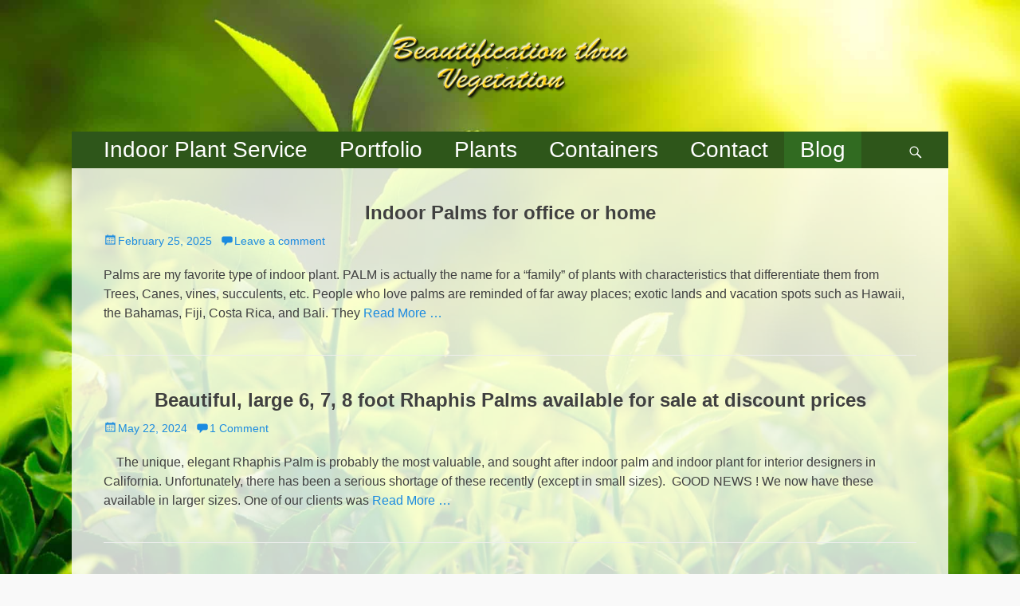

--- FILE ---
content_type: text/html; charset=UTF-8
request_url: https://www.btvplants.com/blog/
body_size: 12168
content:
<!DOCTYPE html>
<html lang="en-US">
<head>

<!-- Google tag (gtag.js) -->
<script async src="https://www.googletagmanager.com/gtag/js?id=G-ED1GED2GKL"></script>
<script>
  window.dataLayer = window.dataLayer || [];
  function gtag(){dataLayer.push(arguments);}
  gtag('js', new Date());

  gtag('config', 'G-ED1GED2GKL');
</script>

<!-- Google tag (gtag.js) --> <script async src="https://www.googletagmanager.com/gtag/js?id=AW-1036639037"></script><script> window.dataLayer = window.dataLayer || []; function gtag(){dataLayer.push(arguments);} gtag('js', new Date()); gtag('config', 'AW-1036639037'); </script> 

		<meta charset="UTF-8">
		<meta name="viewport" content="width=device-width, initial-scale=1, minimum-scale=1">
		<link rel="profile" href="http://gmpg.org/xfn/11">
		<meta name='robots' content='index, follow, max-image-preview:large, max-snippet:-1, max-video-preview:-1' />
	<style>img:is([sizes="auto" i], [sizes^="auto," i]) { contain-intrinsic-size: 3000px 1500px }</style>
	
	<!-- This site is optimized with the Yoast SEO plugin v25.8 - https://yoast.com/wordpress/plugins/seo/ -->
	<title>Blog - Beautification Thru Vegetation</title>
	<link rel="canonical" href="https://www.btvplants.com/blog/" />
	<link rel="next" href="https://www.btvplants.com/blog/page/2/" />
	<meta property="og:locale" content="en_US" />
	<meta property="og:type" content="article" />
	<meta property="og:title" content="Blog - Beautification Thru Vegetation" />
	<meta property="og:url" content="https://www.btvplants.com/blog/" />
	<meta property="og:site_name" content="Beautification Thru Vegetation" />
	<script type="application/ld+json" class="yoast-schema-graph">{"@context":"https://schema.org","@graph":[{"@type":["WebPage","CollectionPage"],"@id":"https://www.btvplants.com/blog/","url":"https://www.btvplants.com/blog/","name":"Blog - Beautification Thru Vegetation","isPartOf":{"@id":"https://www.btvplants.com/#website"},"datePublished":"2011-02-24T18:43:51+00:00","dateModified":"2018-05-19T02:19:16+00:00","breadcrumb":{"@id":"https://www.btvplants.com/blog/#breadcrumb"},"inLanguage":"en-US"},{"@type":"BreadcrumbList","@id":"https://www.btvplants.com/blog/#breadcrumb","itemListElement":[{"@type":"ListItem","position":1,"name":"Home","item":"https://www.btvplants.com/"},{"@type":"ListItem","position":2,"name":"Blog"}]},{"@type":"WebSite","@id":"https://www.btvplants.com/#website","url":"https://www.btvplants.com/","name":"Beautification Thru Vegetation","description":"Interior Plants and Interior Plant Care","publisher":{"@id":"https://www.btvplants.com/#organization"},"potentialAction":[{"@type":"SearchAction","target":{"@type":"EntryPoint","urlTemplate":"https://www.btvplants.com/?s={search_term_string}"},"query-input":{"@type":"PropertyValueSpecification","valueRequired":true,"valueName":"search_term_string"}}],"inLanguage":"en-US"},{"@type":"Organization","@id":"https://www.btvplants.com/#organization","name":"Beautification Thru Vegetation","url":"https://www.btvplants.com/","logo":{"@type":"ImageObject","inLanguage":"en-US","@id":"https://www.btvplants.com/#/schema/logo/image/","url":"https://www.btvplants.com/wp-content/uploads/2016/09/nmobile_logo.png","contentUrl":"https://www.btvplants.com/wp-content/uploads/2016/09/nmobile_logo.png","width":320,"height":80,"caption":"Beautification Thru Vegetation"},"image":{"@id":"https://www.btvplants.com/#/schema/logo/image/"}}]}</script>
	<!-- / Yoast SEO plugin. -->


<link rel='dns-prefetch' href='//stats.wp.com' />
<link rel='dns-prefetch' href='//v0.wordpress.com' />
<link rel="alternate" type="application/rss+xml" title="Beautification Thru Vegetation &raquo; Feed" href="https://www.btvplants.com/feed/" />
<link rel="alternate" type="application/rss+xml" title="Beautification Thru Vegetation &raquo; Comments Feed" href="https://www.btvplants.com/comments/feed/" />
		<!-- This site uses the Google Analytics by MonsterInsights plugin v9.7.0 - Using Analytics tracking - https://www.monsterinsights.com/ -->
		<!-- Note: MonsterInsights is not currently configured on this site. The site owner needs to authenticate with Google Analytics in the MonsterInsights settings panel. -->
					<!-- No tracking code set -->
				<!-- / Google Analytics by MonsterInsights -->
		<script type="text/javascript">
/* <![CDATA[ */
window._wpemojiSettings = {"baseUrl":"https:\/\/s.w.org\/images\/core\/emoji\/16.0.1\/72x72\/","ext":".png","svgUrl":"https:\/\/s.w.org\/images\/core\/emoji\/16.0.1\/svg\/","svgExt":".svg","source":{"concatemoji":"https:\/\/www.btvplants.com\/wp-includes\/js\/wp-emoji-release.min.js?ver=6.8.3"}};
/*! This file is auto-generated */
!function(s,n){var o,i,e;function c(e){try{var t={supportTests:e,timestamp:(new Date).valueOf()};sessionStorage.setItem(o,JSON.stringify(t))}catch(e){}}function p(e,t,n){e.clearRect(0,0,e.canvas.width,e.canvas.height),e.fillText(t,0,0);var t=new Uint32Array(e.getImageData(0,0,e.canvas.width,e.canvas.height).data),a=(e.clearRect(0,0,e.canvas.width,e.canvas.height),e.fillText(n,0,0),new Uint32Array(e.getImageData(0,0,e.canvas.width,e.canvas.height).data));return t.every(function(e,t){return e===a[t]})}function u(e,t){e.clearRect(0,0,e.canvas.width,e.canvas.height),e.fillText(t,0,0);for(var n=e.getImageData(16,16,1,1),a=0;a<n.data.length;a++)if(0!==n.data[a])return!1;return!0}function f(e,t,n,a){switch(t){case"flag":return n(e,"\ud83c\udff3\ufe0f\u200d\u26a7\ufe0f","\ud83c\udff3\ufe0f\u200b\u26a7\ufe0f")?!1:!n(e,"\ud83c\udde8\ud83c\uddf6","\ud83c\udde8\u200b\ud83c\uddf6")&&!n(e,"\ud83c\udff4\udb40\udc67\udb40\udc62\udb40\udc65\udb40\udc6e\udb40\udc67\udb40\udc7f","\ud83c\udff4\u200b\udb40\udc67\u200b\udb40\udc62\u200b\udb40\udc65\u200b\udb40\udc6e\u200b\udb40\udc67\u200b\udb40\udc7f");case"emoji":return!a(e,"\ud83e\udedf")}return!1}function g(e,t,n,a){var r="undefined"!=typeof WorkerGlobalScope&&self instanceof WorkerGlobalScope?new OffscreenCanvas(300,150):s.createElement("canvas"),o=r.getContext("2d",{willReadFrequently:!0}),i=(o.textBaseline="top",o.font="600 32px Arial",{});return e.forEach(function(e){i[e]=t(o,e,n,a)}),i}function t(e){var t=s.createElement("script");t.src=e,t.defer=!0,s.head.appendChild(t)}"undefined"!=typeof Promise&&(o="wpEmojiSettingsSupports",i=["flag","emoji"],n.supports={everything:!0,everythingExceptFlag:!0},e=new Promise(function(e){s.addEventListener("DOMContentLoaded",e,{once:!0})}),new Promise(function(t){var n=function(){try{var e=JSON.parse(sessionStorage.getItem(o));if("object"==typeof e&&"number"==typeof e.timestamp&&(new Date).valueOf()<e.timestamp+604800&&"object"==typeof e.supportTests)return e.supportTests}catch(e){}return null}();if(!n){if("undefined"!=typeof Worker&&"undefined"!=typeof OffscreenCanvas&&"undefined"!=typeof URL&&URL.createObjectURL&&"undefined"!=typeof Blob)try{var e="postMessage("+g.toString()+"("+[JSON.stringify(i),f.toString(),p.toString(),u.toString()].join(",")+"));",a=new Blob([e],{type:"text/javascript"}),r=new Worker(URL.createObjectURL(a),{name:"wpTestEmojiSupports"});return void(r.onmessage=function(e){c(n=e.data),r.terminate(),t(n)})}catch(e){}c(n=g(i,f,p,u))}t(n)}).then(function(e){for(var t in e)n.supports[t]=e[t],n.supports.everything=n.supports.everything&&n.supports[t],"flag"!==t&&(n.supports.everythingExceptFlag=n.supports.everythingExceptFlag&&n.supports[t]);n.supports.everythingExceptFlag=n.supports.everythingExceptFlag&&!n.supports.flag,n.DOMReady=!1,n.readyCallback=function(){n.DOMReady=!0}}).then(function(){return e}).then(function(){var e;n.supports.everything||(n.readyCallback(),(e=n.source||{}).concatemoji?t(e.concatemoji):e.wpemoji&&e.twemoji&&(t(e.twemoji),t(e.wpemoji)))}))}((window,document),window._wpemojiSettings);
/* ]]> */
</script>
<style id='wp-emoji-styles-inline-css' type='text/css'>

	img.wp-smiley, img.emoji {
		display: inline !important;
		border: none !important;
		box-shadow: none !important;
		height: 1em !important;
		width: 1em !important;
		margin: 0 0.07em !important;
		vertical-align: -0.1em !important;
		background: none !important;
		padding: 0 !important;
	}
</style>
<link rel='stylesheet' id='wp-block-library-css' href='https://www.btvplants.com/wp-includes/css/dist/block-library/style.min.css?ver=6.8.3' type='text/css' media='all' />
<style id='classic-theme-styles-inline-css' type='text/css'>
/*! This file is auto-generated */
.wp-block-button__link{color:#fff;background-color:#32373c;border-radius:9999px;box-shadow:none;text-decoration:none;padding:calc(.667em + 2px) calc(1.333em + 2px);font-size:1.125em}.wp-block-file__button{background:#32373c;color:#fff;text-decoration:none}
</style>
<link rel='stylesheet' id='mediaelement-css' href='https://www.btvplants.com/wp-includes/js/mediaelement/mediaelementplayer-legacy.min.css?ver=4.2.17' type='text/css' media='all' />
<link rel='stylesheet' id='wp-mediaelement-css' href='https://www.btvplants.com/wp-includes/js/mediaelement/wp-mediaelement.min.css?ver=6.8.3' type='text/css' media='all' />
<style id='jetpack-sharing-buttons-style-inline-css' type='text/css'>
.jetpack-sharing-buttons__services-list{display:flex;flex-direction:row;flex-wrap:wrap;gap:0;list-style-type:none;margin:5px;padding:0}.jetpack-sharing-buttons__services-list.has-small-icon-size{font-size:12px}.jetpack-sharing-buttons__services-list.has-normal-icon-size{font-size:16px}.jetpack-sharing-buttons__services-list.has-large-icon-size{font-size:24px}.jetpack-sharing-buttons__services-list.has-huge-icon-size{font-size:36px}@media print{.jetpack-sharing-buttons__services-list{display:none!important}}.editor-styles-wrapper .wp-block-jetpack-sharing-buttons{gap:0;padding-inline-start:0}ul.jetpack-sharing-buttons__services-list.has-background{padding:1.25em 2.375em}
</style>
<style id='global-styles-inline-css' type='text/css'>
:root{--wp--preset--aspect-ratio--square: 1;--wp--preset--aspect-ratio--4-3: 4/3;--wp--preset--aspect-ratio--3-4: 3/4;--wp--preset--aspect-ratio--3-2: 3/2;--wp--preset--aspect-ratio--2-3: 2/3;--wp--preset--aspect-ratio--16-9: 16/9;--wp--preset--aspect-ratio--9-16: 9/16;--wp--preset--color--black: #000000;--wp--preset--color--cyan-bluish-gray: #abb8c3;--wp--preset--color--white: #ffffff;--wp--preset--color--pale-pink: #f78da7;--wp--preset--color--vivid-red: #cf2e2e;--wp--preset--color--luminous-vivid-orange: #ff6900;--wp--preset--color--luminous-vivid-amber: #fcb900;--wp--preset--color--light-green-cyan: #7bdcb5;--wp--preset--color--vivid-green-cyan: #00d084;--wp--preset--color--pale-cyan-blue: #8ed1fc;--wp--preset--color--vivid-cyan-blue: #0693e3;--wp--preset--color--vivid-purple: #9b51e0;--wp--preset--gradient--vivid-cyan-blue-to-vivid-purple: linear-gradient(135deg,rgba(6,147,227,1) 0%,rgb(155,81,224) 100%);--wp--preset--gradient--light-green-cyan-to-vivid-green-cyan: linear-gradient(135deg,rgb(122,220,180) 0%,rgb(0,208,130) 100%);--wp--preset--gradient--luminous-vivid-amber-to-luminous-vivid-orange: linear-gradient(135deg,rgba(252,185,0,1) 0%,rgba(255,105,0,1) 100%);--wp--preset--gradient--luminous-vivid-orange-to-vivid-red: linear-gradient(135deg,rgba(255,105,0,1) 0%,rgb(207,46,46) 100%);--wp--preset--gradient--very-light-gray-to-cyan-bluish-gray: linear-gradient(135deg,rgb(238,238,238) 0%,rgb(169,184,195) 100%);--wp--preset--gradient--cool-to-warm-spectrum: linear-gradient(135deg,rgb(74,234,220) 0%,rgb(151,120,209) 20%,rgb(207,42,186) 40%,rgb(238,44,130) 60%,rgb(251,105,98) 80%,rgb(254,248,76) 100%);--wp--preset--gradient--blush-light-purple: linear-gradient(135deg,rgb(255,206,236) 0%,rgb(152,150,240) 100%);--wp--preset--gradient--blush-bordeaux: linear-gradient(135deg,rgb(254,205,165) 0%,rgb(254,45,45) 50%,rgb(107,0,62) 100%);--wp--preset--gradient--luminous-dusk: linear-gradient(135deg,rgb(255,203,112) 0%,rgb(199,81,192) 50%,rgb(65,88,208) 100%);--wp--preset--gradient--pale-ocean: linear-gradient(135deg,rgb(255,245,203) 0%,rgb(182,227,212) 50%,rgb(51,167,181) 100%);--wp--preset--gradient--electric-grass: linear-gradient(135deg,rgb(202,248,128) 0%,rgb(113,206,126) 100%);--wp--preset--gradient--midnight: linear-gradient(135deg,rgb(2,3,129) 0%,rgb(40,116,252) 100%);--wp--preset--font-size--small: 13px;--wp--preset--font-size--medium: 20px;--wp--preset--font-size--large: 36px;--wp--preset--font-size--x-large: 42px;--wp--preset--spacing--20: 0.44rem;--wp--preset--spacing--30: 0.67rem;--wp--preset--spacing--40: 1rem;--wp--preset--spacing--50: 1.5rem;--wp--preset--spacing--60: 2.25rem;--wp--preset--spacing--70: 3.38rem;--wp--preset--spacing--80: 5.06rem;--wp--preset--shadow--natural: 6px 6px 9px rgba(0, 0, 0, 0.2);--wp--preset--shadow--deep: 12px 12px 50px rgba(0, 0, 0, 0.4);--wp--preset--shadow--sharp: 6px 6px 0px rgba(0, 0, 0, 0.2);--wp--preset--shadow--outlined: 6px 6px 0px -3px rgba(255, 255, 255, 1), 6px 6px rgba(0, 0, 0, 1);--wp--preset--shadow--crisp: 6px 6px 0px rgba(0, 0, 0, 1);}:where(.is-layout-flex){gap: 0.5em;}:where(.is-layout-grid){gap: 0.5em;}body .is-layout-flex{display: flex;}.is-layout-flex{flex-wrap: wrap;align-items: center;}.is-layout-flex > :is(*, div){margin: 0;}body .is-layout-grid{display: grid;}.is-layout-grid > :is(*, div){margin: 0;}:where(.wp-block-columns.is-layout-flex){gap: 2em;}:where(.wp-block-columns.is-layout-grid){gap: 2em;}:where(.wp-block-post-template.is-layout-flex){gap: 1.25em;}:where(.wp-block-post-template.is-layout-grid){gap: 1.25em;}.has-black-color{color: var(--wp--preset--color--black) !important;}.has-cyan-bluish-gray-color{color: var(--wp--preset--color--cyan-bluish-gray) !important;}.has-white-color{color: var(--wp--preset--color--white) !important;}.has-pale-pink-color{color: var(--wp--preset--color--pale-pink) !important;}.has-vivid-red-color{color: var(--wp--preset--color--vivid-red) !important;}.has-luminous-vivid-orange-color{color: var(--wp--preset--color--luminous-vivid-orange) !important;}.has-luminous-vivid-amber-color{color: var(--wp--preset--color--luminous-vivid-amber) !important;}.has-light-green-cyan-color{color: var(--wp--preset--color--light-green-cyan) !important;}.has-vivid-green-cyan-color{color: var(--wp--preset--color--vivid-green-cyan) !important;}.has-pale-cyan-blue-color{color: var(--wp--preset--color--pale-cyan-blue) !important;}.has-vivid-cyan-blue-color{color: var(--wp--preset--color--vivid-cyan-blue) !important;}.has-vivid-purple-color{color: var(--wp--preset--color--vivid-purple) !important;}.has-black-background-color{background-color: var(--wp--preset--color--black) !important;}.has-cyan-bluish-gray-background-color{background-color: var(--wp--preset--color--cyan-bluish-gray) !important;}.has-white-background-color{background-color: var(--wp--preset--color--white) !important;}.has-pale-pink-background-color{background-color: var(--wp--preset--color--pale-pink) !important;}.has-vivid-red-background-color{background-color: var(--wp--preset--color--vivid-red) !important;}.has-luminous-vivid-orange-background-color{background-color: var(--wp--preset--color--luminous-vivid-orange) !important;}.has-luminous-vivid-amber-background-color{background-color: var(--wp--preset--color--luminous-vivid-amber) !important;}.has-light-green-cyan-background-color{background-color: var(--wp--preset--color--light-green-cyan) !important;}.has-vivid-green-cyan-background-color{background-color: var(--wp--preset--color--vivid-green-cyan) !important;}.has-pale-cyan-blue-background-color{background-color: var(--wp--preset--color--pale-cyan-blue) !important;}.has-vivid-cyan-blue-background-color{background-color: var(--wp--preset--color--vivid-cyan-blue) !important;}.has-vivid-purple-background-color{background-color: var(--wp--preset--color--vivid-purple) !important;}.has-black-border-color{border-color: var(--wp--preset--color--black) !important;}.has-cyan-bluish-gray-border-color{border-color: var(--wp--preset--color--cyan-bluish-gray) !important;}.has-white-border-color{border-color: var(--wp--preset--color--white) !important;}.has-pale-pink-border-color{border-color: var(--wp--preset--color--pale-pink) !important;}.has-vivid-red-border-color{border-color: var(--wp--preset--color--vivid-red) !important;}.has-luminous-vivid-orange-border-color{border-color: var(--wp--preset--color--luminous-vivid-orange) !important;}.has-luminous-vivid-amber-border-color{border-color: var(--wp--preset--color--luminous-vivid-amber) !important;}.has-light-green-cyan-border-color{border-color: var(--wp--preset--color--light-green-cyan) !important;}.has-vivid-green-cyan-border-color{border-color: var(--wp--preset--color--vivid-green-cyan) !important;}.has-pale-cyan-blue-border-color{border-color: var(--wp--preset--color--pale-cyan-blue) !important;}.has-vivid-cyan-blue-border-color{border-color: var(--wp--preset--color--vivid-cyan-blue) !important;}.has-vivid-purple-border-color{border-color: var(--wp--preset--color--vivid-purple) !important;}.has-vivid-cyan-blue-to-vivid-purple-gradient-background{background: var(--wp--preset--gradient--vivid-cyan-blue-to-vivid-purple) !important;}.has-light-green-cyan-to-vivid-green-cyan-gradient-background{background: var(--wp--preset--gradient--light-green-cyan-to-vivid-green-cyan) !important;}.has-luminous-vivid-amber-to-luminous-vivid-orange-gradient-background{background: var(--wp--preset--gradient--luminous-vivid-amber-to-luminous-vivid-orange) !important;}.has-luminous-vivid-orange-to-vivid-red-gradient-background{background: var(--wp--preset--gradient--luminous-vivid-orange-to-vivid-red) !important;}.has-very-light-gray-to-cyan-bluish-gray-gradient-background{background: var(--wp--preset--gradient--very-light-gray-to-cyan-bluish-gray) !important;}.has-cool-to-warm-spectrum-gradient-background{background: var(--wp--preset--gradient--cool-to-warm-spectrum) !important;}.has-blush-light-purple-gradient-background{background: var(--wp--preset--gradient--blush-light-purple) !important;}.has-blush-bordeaux-gradient-background{background: var(--wp--preset--gradient--blush-bordeaux) !important;}.has-luminous-dusk-gradient-background{background: var(--wp--preset--gradient--luminous-dusk) !important;}.has-pale-ocean-gradient-background{background: var(--wp--preset--gradient--pale-ocean) !important;}.has-electric-grass-gradient-background{background: var(--wp--preset--gradient--electric-grass) !important;}.has-midnight-gradient-background{background: var(--wp--preset--gradient--midnight) !important;}.has-small-font-size{font-size: var(--wp--preset--font-size--small) !important;}.has-medium-font-size{font-size: var(--wp--preset--font-size--medium) !important;}.has-large-font-size{font-size: var(--wp--preset--font-size--large) !important;}.has-x-large-font-size{font-size: var(--wp--preset--font-size--x-large) !important;}
:where(.wp-block-post-template.is-layout-flex){gap: 1.25em;}:where(.wp-block-post-template.is-layout-grid){gap: 1.25em;}
:where(.wp-block-columns.is-layout-flex){gap: 2em;}:where(.wp-block-columns.is-layout-grid){gap: 2em;}
:root :where(.wp-block-pullquote){font-size: 1.5em;line-height: 1.6;}
</style>
<link rel='stylesheet' id='contact-form-7-css' href='https://www.btvplants.com/wp-content/plugins/contact-form-7/includes/css/styles.css?ver=6.1.1' type='text/css' media='all' />
<link rel='stylesheet' id='catchresponsive-style-css' href='https://www.btvplants.com/wp-content/themes/catch-responsive-pro/style.css?ver=4.2.2' type='text/css' media='all' />
<link rel='stylesheet' id='genericons-css' href='https://www.btvplants.com/wp-content/plugins/jetpack/_inc/genericons/genericons/genericons.css?ver=3.1' type='text/css' media='all' />
<link rel='stylesheet' id='jquery-sidr-css' href='https://www.btvplants.com/wp-content/themes/catch-responsive-pro/css/jquery.sidr.light.min.css?ver=2.1.0' type='text/css' media='all' />
<!--[if lt IE 9]>
<script type="text/javascript" src="https://www.btvplants.com/wp-content/themes/catch-responsive-pro/js/html5.min.js?ver=3.7.3" id="catchresponsive-html5-js"></script>
<![endif]-->
<script type="text/javascript" src="https://www.btvplants.com/wp-includes/js/jquery/jquery.min.js?ver=3.7.1" id="jquery-core-js"></script>
<script type="text/javascript" src="https://www.btvplants.com/wp-includes/js/jquery/jquery-migrate.min.js?ver=3.4.1" id="jquery-migrate-js"></script>
<script type="text/javascript" src="https://www.btvplants.com/wp-content/themes/catch-responsive-pro/js/jquery.sidr.min.js?ver=2.2.1.1" id="jquery-sidr-js"></script>
<script type="text/javascript" src="https://www.btvplants.com/wp-content/themes/catch-responsive-pro/js/catchresponsive-custom-scripts.min.js" id="catchresponsive-custom-scripts-js"></script>
<link rel="https://api.w.org/" href="https://www.btvplants.com/wp-json/" /><link rel="EditURI" type="application/rsd+xml" title="RSD" href="https://www.btvplants.com/xmlrpc.php?rsd" />
<meta name="generator" content="WordPress 6.8.3" />
	<style>img#wpstats{display:none}</style>
		<style>
@media only screen and (max-width: 500px) {

h1, h2 {
text-align:center;
color:#333
}

#site-title a {
color:#006600;
font-family:"Brush Script MT", cursive;
}

#site-description {
    color: #333;
}


span{
color:#333 !important;
}

body img {
padding: 0px 5px;
}

p {
    text-align: justify;
}

.wp-image-734{
    padding-left: 11px;
    padding-right: 5px;

}




}

div#mobile-header-left-menu {
    background-color: rgba(255,255,255,.8);
}

</style><style type="text/css" id="custom-background-css">
body.custom-background { background-color: #f9f9f9; background-image: url("https://www.btvplants.com/wp-content/uploads/2018/03/1920x1200-data_wallpapers_37_655835.jpg"); background-position: left top; background-size: cover; background-repeat: no-repeat; background-attachment: fixed; }
</style>
	<!-- Google Tag Manager -->
<script>(function(w,d,s,l,i){w[l]=w[l]||[];w[l].push({'gtm.start':
new Date().getTime(),event:'gtm.js'});var f=d.getElementsByTagName(s)[0],
j=d.createElement(s),dl=l!='dataLayer'?'&l='+l:'';j.async=true;j.src=
'https://www.googletagmanager.com/gtm.js?id='+i+dl;f.parentNode.insertBefore(j,f);
})(window,document,'script','dataLayer','GTM-MHRM29G');</script>
<!-- End Google Tag Manager -->		<style type="text/css" id="wp-custom-css">
			.site-content {
    background-color: rgba(255, 255, 255, 0.8);
}

#site-logo, #site-branding {
    text-align: center;
    width: 100%;
}

/* Sidebar Header Right */
.sidebar-header-right {
    clear: both;
    display: inline-block;
    float: none;
    text-align: center;
    width: 100%;
}

#masthead .search-field,
.sidebar-header-right .widget-wrap {
    float: none;
}

.entry-title {
text-align: center;
font-weight: bold;
}

.nav-primary .menu a {
    font-size: 28px;
}		</style>
		<!-- Beautification Thru Vegetation inline CSS Styles -->
<style type="text/css" media="screen">
.site-title a, .site-description { position: absolute !important; clip: rect(1px 1px 1px 1px); clip: rect(1px, 1px, 1px, 1px); }
#site-generator { background-color: transparent; color: #ffffff; }
#site-generator a { color: #77e234; }
.nav-primary { background-color: #2e561a; }
.nav-primary ul.menu a { color: #ffffff; }
.nav-primary ul.menu li:hover > a, .nav-primary ul.menu a:focus, .nav-primary ul.menu .current-menu-item > a, .nav-primary ul.menu .current-menu-ancestor > a, .nav-primary ul.menu .current_page_item > a, .nav-primary ul.menu .current_page_ancestor > a { background-color: #316b21; color: #ffffff; }
.nav-primary ul.menu .sub-menu a, .nav-primary ul.menu .children a { background-color: #ffffff; color: #000000; }
</style>



</head>

<body class="blog custom-background wp-custom-logo wp-theme-catch-responsive-pro no-sidebar full-width excerpt-image-left mobile-menu-one">
<!-- Google Tag Manager (noscript) -->
<noscript><iframe src="https://www.googletagmanager.com/ns.html?id=GTM-MHRM29G"
height="0" width="0" style="display:none;visibility:hidden"></iframe></noscript>
<!-- End Google Tag Manager (noscript) -->
		<div id="page" class="hfeed site">
				<header id="masthead" role="banner">
    		<div class="wrapper">
		
    <div id="mobile-header-left-menu" class="mobile-menu-anchor primary-menu">
        <a href="#mobile-header-left-nav" id="header-left-menu" class="genericon genericon-menu">
            <span class="mobile-menu-text">Menu</span>
        </a>
    </div><!-- #mobile-header-menu -->

    <div id="site-branding" class="logo-right"><div id="site-header"><p class="site-title"><a href="https://www.btvplants.com/" rel="home">Beautification Thru Vegetation</a></p><p class="site-description">Interior Plants and Interior Plant Care</p></div><!-- #site-header -->
				<div id="site-logo"><a href="https://www.btvplants.com/" class="custom-logo-link" rel="home"><img width="320" height="80" src="https://www.btvplants.com/wp-content/uploads/2016/09/nmobile_logo.png" class="custom-logo" alt="Beautification Thru Vegetation" decoding="async" srcset="https://www.btvplants.com/wp-content/uploads/2016/09/nmobile_logo.png 320w, https://www.btvplants.com/wp-content/uploads/2016/09/nmobile_logo-300x75.png 300w" sizes="(max-width: 320px) 100vw, 320px" /></a></div><!-- #site-logo --></div><!-- #site-branding-->			</div><!-- .wrapper -->
		</header><!-- #masthead -->
		<!-- Disable Header Image -->    	<nav class="nav-primary search-enabled" role="navigation">
            <div class="wrapper">
                <h2 class="screen-reader-text">Primary Menu</h2>
                <div class="screen-reader-text skip-link"><a href="#content" title="Skip to content">Skip to content</a></div>
                <ul id="menu-btv-main-menu" class="menu catchresponsive-nav-menu"><li id="menu-item-168" class="menu-item menu-item-type-post_type menu-item-object-page menu-item-168"><a href="https://www.btvplants.com/indoor-plant-service/">Indoor Plant Service</a></li>
<li id="menu-item-114" class="menu-item menu-item-type-post_type menu-item-object-page menu-item-114"><a href="https://www.btvplants.com/portfolio/">Portfolio</a></li>
<li id="menu-item-42" class="menu-item menu-item-type-custom menu-item-object-custom menu-item-has-children menu-item-42"><a href="https://www.btvplants.com/plants/low-light/">Plants</a>
<ul class="sub-menu">
	<li id="menu-item-36" class="menu-item menu-item-type-post_type menu-item-object-page menu-item-36"><a href="https://www.btvplants.com/plants/low-light/">Low Light Plants</a></li>
	<li id="menu-item-35" class="menu-item menu-item-type-post_type menu-item-object-page menu-item-35"><a href="https://www.btvplants.com/plants/medium-light/">Medium Light Plants</a></li>
	<li id="menu-item-34" class="menu-item menu-item-type-post_type menu-item-object-page menu-item-34"><a href="https://www.btvplants.com/plants/high-light/">High Light Plants</a></li>
	<li id="menu-item-33" class="menu-item menu-item-type-post_type menu-item-object-page menu-item-33"><a href="https://www.btvplants.com/plants/color/">Color</a></li>
	<li id="menu-item-576" class="menu-item menu-item-type-post_type menu-item-object-page menu-item-576"><a href="https://www.btvplants.com/plants/outdoor-plants-succulents/">SUCCULENTS &#038; OUTDOOR PLANTS</a></li>
</ul>
</li>
<li id="menu-item-86" class="menu-item menu-item-type-custom menu-item-object-custom menu-item-has-children menu-item-86"><a href="https://www.btvplants.com/containers/new-pro/">Containers</a>
<ul class="sub-menu">
	<li id="menu-item-32" class="menu-item menu-item-type-post_type menu-item-object-page menu-item-32"><a href="https://www.btvplants.com/containers/architectural/">Architectural Supplements</a></li>
	<li id="menu-item-31" class="menu-item menu-item-type-post_type menu-item-object-page menu-item-31"><a href="https://www.btvplants.com/containers/new-pro/">New Pro</a></li>
</ul>
</li>
<li id="menu-item-19" class="menu-item menu-item-type-post_type menu-item-object-page menu-item-19"><a href="https://www.btvplants.com/contact/">Contact</a></li>
<li id="menu-item-24" class="menu-item menu-item-type-post_type menu-item-object-page current-menu-item page_item page-item-22 current_page_item current_page_parent menu-item-24"><a href="https://www.btvplants.com/blog/" aria-current="page">Blog</a></li>
</ul>                        <div id="search-toggle" class="genericon">
                            <a class="screen-reader-text" href="#search-container">Search</a>
                        </div>

                        <div id="search-container" class="displaynone">
                            
<form role="search" method="get" class="search-form" action="https://www.btvplants.com/">
	<label>
		<span class="screen-reader-text">Search for:</span>
		<input type="search" class="search-field" placeholder="Search..." value="" name="s" title="Search for:">
	</label>
	<input type="submit" class="search-submit" value="Search">
</form>
                        </div>
                                	</div><!-- .wrapper -->
        </nav><!-- .nav-primary -->
        		<div id="content" class="site-content">
			<div class="wrapper">
	
	<main id="main" class="site-main" role="main">

		
						
				
<article id="post-1725" class="post-1725 post type-post status-publish format-standard hentry category-indoor-plants category-interior-design-2 category-office-plants-2 category-plant-care category-plants category-uncategorized tag-indoor-palms tag-indoor-plant-service tag-indoor-plants tag-office-plants excerpt-image-left">
	<div class="archive-post-wrap">
		
		<div class="entry-container">
			<header class="entry-header">
				<h2 class="entry-title"><a href="https://www.btvplants.com/2025/02/25/indoor-palms-for-office-or-home/" rel="bookmark">Indoor Palms for office or home</a></h2>

				
					<p class="entry-meta"><span class="posted-on"><span class="screen-reader-text">Posted on</span><a href="https://www.btvplants.com/2025/02/25/indoor-palms-for-office-or-home/" rel="bookmark"><time class="entry-date published updated" datetime="2025-02-25T09:49:21-08:00">February 25, 2025</time></a></span><span class="comments-link"><a href="https://www.btvplants.com/2025/02/25/indoor-palms-for-office-or-home/#respond">Leave a comment</a></span></p><!-- .entry-meta -->
							</header><!-- .entry-header -->

							<div class="entry-summary">
					<p>Palms are my favorite type of indoor plant. PALM is actually the name for a &#8220;family&#8221; of plants with characteristics that differentiate them from Trees, Canes, vines, succulents, etc. People who love palms are reminded of far away places; exotic lands and vacation spots such as Hawaii, the Bahamas, Fiji, Costa Rica, and Bali. They <a class="more-link" href="https://www.btvplants.com/2025/02/25/indoor-palms-for-office-or-home/">Read More &#8230;</a></p>
				</div><!-- .entry-summary -->
			
			<footer class="entry-footer">
				<p class="entry-meta"><span class="cat-links"><span class="screen-reader-text">Categories</span><a href="https://www.btvplants.com/los%20angeles%20plant%20care%20services/indoor-plants/" rel="category tag">indoor plants</a>, <a href="https://www.btvplants.com/los%20angeles%20plant%20care%20services/interior-design-2/" rel="category tag">interior design</a>, <a href="https://www.btvplants.com/los%20angeles%20plant%20care%20services/office-plants-2/" rel="category tag">Office plants</a>, <a href="https://www.btvplants.com/los%20angeles%20plant%20care%20services/plant-care/" rel="category tag">Plant care</a>, <a href="https://www.btvplants.com/los%20angeles%20plant%20care%20services/plants/" rel="category tag">Plant Selection</a>, <a href="https://www.btvplants.com/los%20angeles%20plant%20care%20services/uncategorized/" rel="category tag">Uncategorized</a></span><span class="tags-links"><span class="screen-reader-text">Tags</span><a href="https://www.btvplants.com/west%20los%20angeles/indoor-palms/" rel="tag">indoor palms</a>, <a href="https://www.btvplants.com/west%20los%20angeles/indoor-plant-service/" rel="tag">indoor plant service</a>, <a href="https://www.btvplants.com/west%20los%20angeles/indoor-plants/" rel="tag">indoor plants</a>, <a href="https://www.btvplants.com/west%20los%20angeles/office-plants/" rel="tag">office plants</a></span></p><!-- .entry-meta -->			</footer><!-- .entry-footer -->
		</div><!-- .entry-container -->
	</div><!-- .archive-post-wrap -->
</article><!-- #post -->
			
				
<article id="post-1691" class="post-1691 post type-post status-publish format-standard hentry category-indoor-plants category-interior-design-2 category-office-plants-2 category-restaurant-plants excerpt-image-left">
	<div class="archive-post-wrap">
		
		<div class="entry-container">
			<header class="entry-header">
				<h2 class="entry-title"><a href="https://www.btvplants.com/2024/05/22/beautiful-large-6-7-8-foot-rhaphis-palms-available-for-sale-at-discount-prices/" rel="bookmark">Beautiful, large 6, 7, 8 foot Rhaphis Palms available for sale at discount prices</a></h2>

				
					<p class="entry-meta"><span class="posted-on"><span class="screen-reader-text">Posted on</span><a href="https://www.btvplants.com/2024/05/22/beautiful-large-6-7-8-foot-rhaphis-palms-available-for-sale-at-discount-prices/" rel="bookmark"><time class="entry-date published" datetime="2024-05-22T13:58:40-08:00">May 22, 2024</time><time class="updated" datetime="2024-05-22T14:06:00-08:00">May 22, 2024</time></a></span><span class="comments-link"><a href="https://www.btvplants.com/2024/05/22/beautiful-large-6-7-8-foot-rhaphis-palms-available-for-sale-at-discount-prices/#comments">1 Comment</a></span></p><!-- .entry-meta -->
							</header><!-- .entry-header -->

							<div class="entry-summary">
					<p>&nbsp; &nbsp; The unique, elegant Rhaphis Palm is probably the most valuable, and sought after indoor palm and indoor plant for interior designers in California. Unfortunately, there has been a serious shortage of these recently (except in small sizes).&nbsp; GOOD NEWS ! We now have these available in larger sizes. One of our clients was <a class="more-link" href="https://www.btvplants.com/2024/05/22/beautiful-large-6-7-8-foot-rhaphis-palms-available-for-sale-at-discount-prices/">Read More &#8230;</a></p>
				</div><!-- .entry-summary -->
			
			<footer class="entry-footer">
				<p class="entry-meta"><span class="cat-links"><span class="screen-reader-text">Categories</span><a href="https://www.btvplants.com/los%20angeles%20plant%20care%20services/indoor-plants/" rel="category tag">indoor plants</a>, <a href="https://www.btvplants.com/los%20angeles%20plant%20care%20services/interior-design-2/" rel="category tag">interior design</a>, <a href="https://www.btvplants.com/los%20angeles%20plant%20care%20services/office-plants-2/" rel="category tag">Office plants</a>, <a href="https://www.btvplants.com/los%20angeles%20plant%20care%20services/restaurant-plants/" rel="category tag">Restaurant Plants</a></span></p><!-- .entry-meta -->			</footer><!-- .entry-footer -->
		</div><!-- .entry-container -->
	</div><!-- .archive-post-wrap -->
</article><!-- #post -->
			
				
<article id="post-1635" class="post-1635 post type-post status-publish format-standard hentry category-uncategorized excerpt-image-left">
	<div class="archive-post-wrap">
		
		<div class="entry-container">
			<header class="entry-header">
				<h2 class="entry-title"><a href="https://www.btvplants.com/2024/03/28/for-a-healthier-work-environment-get-more-indoor-plants-2/" rel="bookmark">For a healthier work environment, get more Indoor Plants</a></h2>

				
					<p class="entry-meta"><span class="posted-on"><span class="screen-reader-text">Posted on</span><a href="https://www.btvplants.com/2024/03/28/for-a-healthier-work-environment-get-more-indoor-plants-2/" rel="bookmark"><time class="entry-date published updated" datetime="2024-03-28T14:48:44-08:00">March 28, 2024</time></a></span><span class="comments-link"><a href="https://www.btvplants.com/2024/03/28/for-a-healthier-work-environment-get-more-indoor-plants-2/#respond">Leave a comment</a></span></p><!-- .entry-meta -->
							</header><!-- .entry-header -->

							<div class="entry-summary">
									</div><!-- .entry-summary -->
			
			<footer class="entry-footer">
				<p class="entry-meta"><span class="cat-links"><span class="screen-reader-text">Categories</span><a href="https://www.btvplants.com/los%20angeles%20plant%20care%20services/uncategorized/" rel="category tag">Uncategorized</a></span></p><!-- .entry-meta -->			</footer><!-- .entry-footer -->
		</div><!-- .entry-container -->
	</div><!-- .archive-post-wrap -->
</article><!-- #post -->
			
				
<article id="post-1637" class="post-1637 post type-post status-publish format-standard hentry category-uncategorized excerpt-image-left">
	<div class="archive-post-wrap">
		
		<div class="entry-container">
			<header class="entry-header">
				<h2 class="entry-title"><a href="https://www.btvplants.com/2024/03/28/for-a-healthier-work-environment-get-more-indoor-plants/" rel="bookmark">For a healthier work environment, get more Indoor Plants</a></h2>

				
					<p class="entry-meta"><span class="posted-on"><span class="screen-reader-text">Posted on</span><a href="https://www.btvplants.com/2024/03/28/for-a-healthier-work-environment-get-more-indoor-plants/" rel="bookmark"><time class="entry-date published" datetime="2024-03-28T14:42:01-08:00">March 28, 2024</time><time class="updated" datetime="2024-05-21T13:43:52-08:00">May 21, 2024</time></a></span><span class="comments-link"><a href="https://www.btvplants.com/2024/03/28/for-a-healthier-work-environment-get-more-indoor-plants/#respond">Leave a comment</a></span></p><!-- .entry-meta -->
							</header><!-- .entry-header -->

							<div class="entry-summary">
					<p>Indoor plants improve the air in office buildings. They improve air circulation through transpiration (exhalation) of water vapor from the leaves. You may already know that they take in Carbon Dioxide and release Oxygen, but they also remove airborne toxins by absorbing them into their leaves and roots. (These are not toxic to the plants). <a class="more-link" href="https://www.btvplants.com/2024/03/28/for-a-healthier-work-environment-get-more-indoor-plants/">Read More &#8230;</a></p>
				</div><!-- .entry-summary -->
			
			<footer class="entry-footer">
				<p class="entry-meta"><span class="cat-links"><span class="screen-reader-text">Categories</span><a href="https://www.btvplants.com/los%20angeles%20plant%20care%20services/uncategorized/" rel="category tag">Uncategorized</a></span></p><!-- .entry-meta -->			</footer><!-- .entry-footer -->
		</div><!-- .entry-container -->
	</div><!-- .archive-post-wrap -->
</article><!-- #post -->
			
				
<article id="post-1585" class="post-1585 post type-post status-publish format-standard hentry category-uncategorized excerpt-image-left">
	<div class="archive-post-wrap">
		
		<div class="entry-container">
			<header class="entry-header">
				<h2 class="entry-title"><a href="https://www.btvplants.com/2022/07/06/tropical-plants-in-your-office-and-home/" rel="bookmark">Tropical Plants in your office and home</a></h2>

				
					<p class="entry-meta"><span class="posted-on"><span class="screen-reader-text">Posted on</span><a href="https://www.btvplants.com/2022/07/06/tropical-plants-in-your-office-and-home/" rel="bookmark"><time class="entry-date published" datetime="2022-07-06T15:16:59-08:00">July 6, 2022</time><time class="updated" datetime="2024-05-21T14:07:53-08:00">May 21, 2024</time></a></span><span class="comments-link"><a href="https://www.btvplants.com/2022/07/06/tropical-plants-in-your-office-and-home/#respond">Leave a comment</a></span></p><!-- .entry-meta -->
							</header><!-- .entry-header -->

							<div class="entry-summary">
					<p>Palms and the many other beautiful tropical &#8220;jungle&#8221; plants you see in an office building or a fancy hotel, do not come from California. They originate in tropical climate zones, which are the areas closest to the equator. This includes Hawaii which supplies Los Angeles with most of its indoor plants. The average temperature range <a class="more-link" href="https://www.btvplants.com/2022/07/06/tropical-plants-in-your-office-and-home/">Read More &#8230;</a></p>
				</div><!-- .entry-summary -->
			
			<footer class="entry-footer">
				<p class="entry-meta"><span class="cat-links"><span class="screen-reader-text">Categories</span><a href="https://www.btvplants.com/los%20angeles%20plant%20care%20services/uncategorized/" rel="category tag">Uncategorized</a></span></p><!-- .entry-meta -->			</footer><!-- .entry-footer -->
		</div><!-- .entry-container -->
	</div><!-- .archive-post-wrap -->
</article><!-- #post -->
			
				
<article id="post-1482" class="post-1482 post type-post status-publish format-standard hentry category-benefits-of-plants category-health-benefits-of-plants category-outdoor-plants category-restaurant-plants tag-outdoor-restaurant-plants tag-restaurant-plants excerpt-image-left">
	<div class="archive-post-wrap">
		
		<div class="entry-container">
			<header class="entry-header">
				<h2 class="entry-title"><a href="https://www.btvplants.com/2020/07/28/plants-for-outdoor-restaurants/" rel="bookmark">Plants for Outdoor Restaurants</a></h2>

				
					<p class="entry-meta"><span class="posted-on"><span class="screen-reader-text">Posted on</span><a href="https://www.btvplants.com/2020/07/28/plants-for-outdoor-restaurants/" rel="bookmark"><time class="entry-date published updated" datetime="2020-07-28T10:23:35-08:00">July 28, 2020</time></a></span><span class="comments-link"><a href="https://www.btvplants.com/2020/07/28/plants-for-outdoor-restaurants/#comments">1 Comment</a></span></p><!-- .entry-meta -->
							</header><!-- .entry-header -->

							<div class="entry-summary">
					<p>Everyone prefers a restaurant with a pleasant, appealing atmosphere, and now that so many restaurants are moving their seating outdoors for health and safety reasons, outdoor plants may be the best and easiest way to create a beautiful outdoor environment for customers. A row of plants or trees separate the patrons from the parking lot <a class="more-link" href="https://www.btvplants.com/2020/07/28/plants-for-outdoor-restaurants/">Read More &#8230;</a></p>
				</div><!-- .entry-summary -->
			
			<footer class="entry-footer">
				<p class="entry-meta"><span class="cat-links"><span class="screen-reader-text">Categories</span><a href="https://www.btvplants.com/los%20angeles%20plant%20care%20services/benefits-of-plants/" rel="category tag">Benefits of plants</a>, <a href="https://www.btvplants.com/los%20angeles%20plant%20care%20services/health-benefits-of-plants/" rel="category tag">Health benefits of plants</a>, <a href="https://www.btvplants.com/los%20angeles%20plant%20care%20services/outdoor-plants/" rel="category tag">Outdoor plants</a>, <a href="https://www.btvplants.com/los%20angeles%20plant%20care%20services/restaurant-plants/" rel="category tag">Restaurant Plants</a></span><span class="tags-links"><span class="screen-reader-text">Tags</span><a href="https://www.btvplants.com/west%20los%20angeles/outdoor-restaurant-plants/" rel="tag">Outdoor Restaurant plants</a>, <a href="https://www.btvplants.com/west%20los%20angeles/restaurant-plants/" rel="tag">Restaurant Plants</a></span></p><!-- .entry-meta -->			</footer><!-- .entry-footer -->
		</div><!-- .entry-container -->
	</div><!-- .archive-post-wrap -->
</article><!-- #post -->
			
				
<article id="post-1429" class="post-1429 post type-post status-publish format-standard hentry category-indoor-plants category-interior-design-2 category-lighting-for-plants category-office-plants-2 category-plant-care category-uncategorized tag-indoor-succulents tag-office-plant-service tag-office-plants excerpt-image-left">
	<div class="archive-post-wrap">
		
		<div class="entry-container">
			<header class="entry-header">
				<h2 class="entry-title"><a href="https://www.btvplants.com/2019/02/01/do-succulents-make-good-office-plants/" rel="bookmark">Do Succulents make good Office Plants ?</a></h2>

				
					<p class="entry-meta"><span class="posted-on"><span class="screen-reader-text">Posted on</span><a href="https://www.btvplants.com/2019/02/01/do-succulents-make-good-office-plants/" rel="bookmark"><time class="entry-date published" datetime="2019-02-01T12:15:42-08:00">February 1, 2019</time><time class="updated" datetime="2025-02-18T13:57:52-08:00">February 18, 2025</time></a></span><span class="comments-link"><a href="https://www.btvplants.com/2019/02/01/do-succulents-make-good-office-plants/#respond">Leave a comment</a></span></p><!-- .entry-meta -->
							</header><!-- .entry-header -->

							<div class="entry-summary">
					<p>&nbsp; &nbsp; &nbsp;&nbsp; &nbsp; &nbsp;&nbsp; &nbsp;&nbsp;&nbsp;&nbsp;&nbsp;&nbsp;&nbsp;&nbsp; &nbsp; &nbsp; Over the last decade Succulent plants have become more popular then ever. Landscapers in California were looking for a new drought tolerant plant to use, and found that succulents worked well. This is why you see so many more then 10 or 20 years ago. Succulents have <a class="more-link" href="https://www.btvplants.com/2019/02/01/do-succulents-make-good-office-plants/">Read More &#8230;</a></p>
				</div><!-- .entry-summary -->
			
			<footer class="entry-footer">
				<p class="entry-meta"><span class="cat-links"><span class="screen-reader-text">Categories</span><a href="https://www.btvplants.com/los%20angeles%20plant%20care%20services/indoor-plants/" rel="category tag">indoor plants</a>, <a href="https://www.btvplants.com/los%20angeles%20plant%20care%20services/interior-design-2/" rel="category tag">interior design</a>, <a href="https://www.btvplants.com/los%20angeles%20plant%20care%20services/lighting-for-plants/" rel="category tag">lighting for plants</a>, <a href="https://www.btvplants.com/los%20angeles%20plant%20care%20services/office-plants-2/" rel="category tag">Office plants</a>, <a href="https://www.btvplants.com/los%20angeles%20plant%20care%20services/plant-care/" rel="category tag">Plant care</a>, <a href="https://www.btvplants.com/los%20angeles%20plant%20care%20services/uncategorized/" rel="category tag">Uncategorized</a></span><span class="tags-links"><span class="screen-reader-text">Tags</span><a href="https://www.btvplants.com/west%20los%20angeles/indoor-succulents/" rel="tag">indoor succulents</a>, <a href="https://www.btvplants.com/west%20los%20angeles/office-plant-service/" rel="tag">Office plant service</a>, <a href="https://www.btvplants.com/west%20los%20angeles/office-plants/" rel="tag">office plants</a></span></p><!-- .entry-meta -->			</footer><!-- .entry-footer -->
		</div><!-- .entry-container -->
	</div><!-- .archive-post-wrap -->
</article><!-- #post -->
			
				
<article id="post-1360" class="post-1360 post type-post status-publish format-standard hentry category-benefits-of-plants category-health-benefits-of-plants category-indoor-plants category-office-plants-2 category-plants tag-health-benefits-of-indoor-plants tag-indoor-plants tag-office-plants excerpt-image-left">
	<div class="archive-post-wrap">
		
		<div class="entry-container">
			<header class="entry-header">
				<h2 class="entry-title"><a href="https://www.btvplants.com/2018/10/23/the-health-benefits-of-indoor-plants/" rel="bookmark">The health benefits of indoor plants</a></h2>

				
					<p class="entry-meta"><span class="posted-on"><span class="screen-reader-text">Posted on</span><a href="https://www.btvplants.com/2018/10/23/the-health-benefits-of-indoor-plants/" rel="bookmark"><time class="entry-date published" datetime="2018-10-23T14:50:07-08:00">October 23, 2018</time><time class="updated" datetime="2018-10-23T14:50:49-08:00">October 23, 2018</time></a></span><span class="comments-link"><a href="https://www.btvplants.com/2018/10/23/the-health-benefits-of-indoor-plants/#respond">Leave a comment</a></span></p><!-- .entry-meta -->
							</header><!-- .entry-header -->

							<div class="entry-summary">
					<p>&nbsp; &nbsp; &nbsp; &nbsp; &nbsp; &nbsp; &nbsp; &nbsp; &nbsp; &nbsp; &nbsp;&nbsp; Do you ever think about the air you breathe when you&#8217;re at work ? Most of us spend atleast 75% of our life indoors and over half of that working inside a building. We all need clean fresh air, but indoor air polution is <a class="more-link" href="https://www.btvplants.com/2018/10/23/the-health-benefits-of-indoor-plants/">Read More &#8230;</a></p>
				</div><!-- .entry-summary -->
			
			<footer class="entry-footer">
				<p class="entry-meta"><span class="cat-links"><span class="screen-reader-text">Categories</span><a href="https://www.btvplants.com/los%20angeles%20plant%20care%20services/benefits-of-plants/" rel="category tag">Benefits of plants</a>, <a href="https://www.btvplants.com/los%20angeles%20plant%20care%20services/health-benefits-of-plants/" rel="category tag">Health benefits of plants</a>, <a href="https://www.btvplants.com/los%20angeles%20plant%20care%20services/indoor-plants/" rel="category tag">indoor plants</a>, <a href="https://www.btvplants.com/los%20angeles%20plant%20care%20services/office-plants-2/" rel="category tag">Office plants</a>, <a href="https://www.btvplants.com/los%20angeles%20plant%20care%20services/plants/" rel="category tag">Plant Selection</a></span><span class="tags-links"><span class="screen-reader-text">Tags</span><a href="https://www.btvplants.com/west%20los%20angeles/health-benefits-of-indoor-plants/" rel="tag">health benefits of indoor plants</a>, <a href="https://www.btvplants.com/west%20los%20angeles/indoor-plants/" rel="tag">indoor plants</a>, <a href="https://www.btvplants.com/west%20los%20angeles/office-plants/" rel="tag">office plants</a></span></p><!-- .entry-meta -->			</footer><!-- .entry-footer -->
		</div><!-- .entry-container -->
	</div><!-- .archive-post-wrap -->
</article><!-- #post -->
			
				
<article id="post-1349" class="post-1349 post type-post status-publish format-standard hentry category-indoor-plants category-interior-design-2 category-office-plants-2 category-planters tag-indoor-plants tag-interior-plant-design tag-office-plants excerpt-image-left">
	<div class="archive-post-wrap">
		
		<div class="entry-container">
			<header class="entry-header">
				<h2 class="entry-title"><a href="https://www.btvplants.com/2018/09/26/interior-plant-design/" rel="bookmark">Interior Design with Office Plants</a></h2>

				
					<p class="entry-meta"><span class="posted-on"><span class="screen-reader-text">Posted on</span><a href="https://www.btvplants.com/2018/09/26/interior-plant-design/" rel="bookmark"><time class="entry-date published updated" datetime="2018-09-26T13:04:44-08:00">September 26, 2018</time></a></span><span class="comments-link"><a href="https://www.btvplants.com/2018/09/26/interior-plant-design/#comments">2 Comments</a></span></p><!-- .entry-meta -->
							</header><!-- .entry-header -->

							<div class="entry-summary">
					<p>&nbsp; &nbsp; &nbsp; &nbsp; &nbsp; &nbsp; &nbsp;&nbsp;&nbsp; &nbsp;&nbsp; &nbsp; If you spend 8 hours a day in an office space, that space should be as aesthetically pleasing as possible; you&#8217;ll be happier and more productive.&nbsp;In recent years indoor plants have become an important part of most interior design projects. Not only do they make for <a class="more-link" href="https://www.btvplants.com/2018/09/26/interior-plant-design/">Read More &#8230;</a></p>
				</div><!-- .entry-summary -->
			
			<footer class="entry-footer">
				<p class="entry-meta"><span class="cat-links"><span class="screen-reader-text">Categories</span><a href="https://www.btvplants.com/los%20angeles%20plant%20care%20services/indoor-plants/" rel="category tag">indoor plants</a>, <a href="https://www.btvplants.com/los%20angeles%20plant%20care%20services/interior-design-2/" rel="category tag">interior design</a>, <a href="https://www.btvplants.com/los%20angeles%20plant%20care%20services/office-plants-2/" rel="category tag">Office plants</a>, <a href="https://www.btvplants.com/los%20angeles%20plant%20care%20services/planters/" rel="category tag">Planters</a></span><span class="tags-links"><span class="screen-reader-text">Tags</span><a href="https://www.btvplants.com/west%20los%20angeles/indoor-plants/" rel="tag">indoor plants</a>, <a href="https://www.btvplants.com/west%20los%20angeles/interior-plant-design/" rel="tag">interior plant design</a>, <a href="https://www.btvplants.com/west%20los%20angeles/office-plants/" rel="tag">office plants</a></span></p><!-- .entry-meta -->			</footer><!-- .entry-footer -->
		</div><!-- .entry-container -->
	</div><!-- .archive-post-wrap -->
</article><!-- #post -->
			
				
<article id="post-1346" class="post-1346 post type-post status-publish format-standard hentry category-office-plants-2 category-uncategorized tag-interior-plant-design tag-interior-plants tag-office-plant-service tag-office-plants excerpt-image-left">
	<div class="archive-post-wrap">
		
		<div class="entry-container">
			<header class="entry-header">
				<h2 class="entry-title"><a href="https://www.btvplants.com/2018/09/04/interior-office-plant-design/" rel="bookmark">Interior Office Plant Design</a></h2>

				
					<p class="entry-meta"><span class="posted-on"><span class="screen-reader-text">Posted on</span><a href="https://www.btvplants.com/2018/09/04/interior-office-plant-design/" rel="bookmark"><time class="entry-date published" datetime="2018-09-04T14:34:19-08:00">September 4, 2018</time><time class="updated" datetime="2018-09-04T14:40:30-08:00">September 4, 2018</time></a></span><span class="comments-link"><a href="https://www.btvplants.com/2018/09/04/interior-office-plant-design/#respond">Leave a comment</a></span></p><!-- .entry-meta -->
							</header><!-- .entry-header -->

							<div class="entry-summary">
					<p>As far as interior design is concerned, there are many possibilities when it comes to office plants. Pictured above are top mount planters clamped securely to our client&#8217;s cubicles with brackets which you cannot see. In this type of work environment these work well because they make more efficient use of limited office space then <a class="more-link" href="https://www.btvplants.com/2018/09/04/interior-office-plant-design/">Read More &#8230;</a></p>
				</div><!-- .entry-summary -->
			
			<footer class="entry-footer">
				<p class="entry-meta"><span class="cat-links"><span class="screen-reader-text">Categories</span><a href="https://www.btvplants.com/los%20angeles%20plant%20care%20services/office-plants-2/" rel="category tag">Office plants</a>, <a href="https://www.btvplants.com/los%20angeles%20plant%20care%20services/uncategorized/" rel="category tag">Uncategorized</a></span><span class="tags-links"><span class="screen-reader-text">Tags</span><a href="https://www.btvplants.com/west%20los%20angeles/interior-plant-design/" rel="tag">interior plant design</a>, <a href="https://www.btvplants.com/west%20los%20angeles/interior-plants/" rel="tag">Interior Plants</a>, <a href="https://www.btvplants.com/west%20los%20angeles/office-plant-service/" rel="tag">Office plant service</a>, <a href="https://www.btvplants.com/west%20los%20angeles/office-plants/" rel="tag">office plants</a></span></p><!-- .entry-meta -->			</footer><!-- .entry-footer -->
		</div><!-- .entry-container -->
	</div><!-- .archive-post-wrap -->
</article><!-- #post -->
			
				        <nav role="navigation" id="nav-below">
	        	<h2 class="screen-reader-text">Post navigation</h2>
					                <div class="nav-previous"><a href="https://www.btvplants.com/blog/page/2/" ><span class="meta-nav">&larr;</span> Older posts</a></div>
	                <div class="nav-next"></div>
	            	        </nav><!-- #nav -->
		
			</main><!-- #main -->


			</div><!-- .wrapper -->
	    </div><!-- #content -->
		
	<footer id="colophon" class="site-footer" role="contentinfo">
    
	    	<div id="site-generator">
	    		<div class="wrapper">
	    			<div id="footer-content" class="copyright">Copyright © 2026 <a href="https://www.btvplants.com/">Beautification Thru Vegetation</a>. All Rights Reserved | Designed by <a target="_blank" href="http://LosAngelesWebDesignSEO.com/">Pete Guttenberg</a></div>
	    		</div><!-- .wrapper -->
			</div><!-- #site-generator -->	</footer><!-- #colophon -->
			</div><!-- #page -->
		
<a href="#masthead" id="scrollup" class="genericon"><span class="screen-reader-text">Scroll Up</span></a><nav id="mobile-header-left-nav" class="mobile-menu" role="navigation"><ul id="header-left-nav" class="menu"><li class="menu-item menu-item-type-post_type menu-item-object-page menu-item-168"><a href="https://www.btvplants.com/indoor-plant-service/">Indoor Plant Service</a></li>
<li class="menu-item menu-item-type-post_type menu-item-object-page menu-item-114"><a href="https://www.btvplants.com/portfolio/">Portfolio</a></li>
<li class="menu-item menu-item-type-custom menu-item-object-custom menu-item-has-children menu-item-42"><a href="https://www.btvplants.com/plants/low-light/">Plants</a>
<ul class="sub-menu">
	<li class="menu-item menu-item-type-post_type menu-item-object-page menu-item-36"><a href="https://www.btvplants.com/plants/low-light/">Low Light Plants</a></li>
	<li class="menu-item menu-item-type-post_type menu-item-object-page menu-item-35"><a href="https://www.btvplants.com/plants/medium-light/">Medium Light Plants</a></li>
	<li class="menu-item menu-item-type-post_type menu-item-object-page menu-item-34"><a href="https://www.btvplants.com/plants/high-light/">High Light Plants</a></li>
	<li class="menu-item menu-item-type-post_type menu-item-object-page menu-item-33"><a href="https://www.btvplants.com/plants/color/">Color</a></li>
	<li class="menu-item menu-item-type-post_type menu-item-object-page menu-item-576"><a href="https://www.btvplants.com/plants/outdoor-plants-succulents/">SUCCULENTS &#038; OUTDOOR PLANTS</a></li>
</ul>
</li>
<li class="menu-item menu-item-type-custom menu-item-object-custom menu-item-has-children menu-item-86"><a href="https://www.btvplants.com/containers/new-pro/">Containers</a>
<ul class="sub-menu">
	<li class="menu-item menu-item-type-post_type menu-item-object-page menu-item-32"><a href="https://www.btvplants.com/containers/architectural/">Architectural Supplements</a></li>
	<li class="menu-item menu-item-type-post_type menu-item-object-page menu-item-31"><a href="https://www.btvplants.com/containers/new-pro/">New Pro</a></li>
</ul>
</li>
<li class="menu-item menu-item-type-post_type menu-item-object-page menu-item-19"><a href="https://www.btvplants.com/contact/">Contact</a></li>
<li class="menu-item menu-item-type-post_type menu-item-object-page current-menu-item page_item page-item-22 current_page_item current_page_parent menu-item-24"><a href="https://www.btvplants.com/blog/" aria-current="page">Blog</a></li>
</ul></nav><!-- #mobile-header-left-nav -->
<script type="speculationrules">
{"prefetch":[{"source":"document","where":{"and":[{"href_matches":"\/*"},{"not":{"href_matches":["\/wp-*.php","\/wp-admin\/*","\/wp-content\/uploads\/*","\/wp-content\/*","\/wp-content\/plugins\/*","\/wp-content\/themes\/catch-responsive-pro\/*","\/*\\?(.+)"]}},{"not":{"selector_matches":"a[rel~=\"nofollow\"]"}},{"not":{"selector_matches":".no-prefetch, .no-prefetch a"}}]},"eagerness":"conservative"}]}
</script>
<script type="text/javascript" src="https://www.btvplants.com/wp-includes/js/dist/hooks.min.js?ver=4d63a3d491d11ffd8ac6" id="wp-hooks-js"></script>
<script type="text/javascript" src="https://www.btvplants.com/wp-includes/js/dist/i18n.min.js?ver=5e580eb46a90c2b997e6" id="wp-i18n-js"></script>
<script type="text/javascript" id="wp-i18n-js-after">
/* <![CDATA[ */
wp.i18n.setLocaleData( { 'text direction\u0004ltr': [ 'ltr' ] } );
/* ]]> */
</script>
<script type="text/javascript" src="https://www.btvplants.com/wp-content/plugins/contact-form-7/includes/swv/js/index.js?ver=6.1.1" id="swv-js"></script>
<script type="text/javascript" id="contact-form-7-js-before">
/* <![CDATA[ */
var wpcf7 = {
    "api": {
        "root": "https:\/\/www.btvplants.com\/wp-json\/",
        "namespace": "contact-form-7\/v1"
    }
};
/* ]]> */
</script>
<script type="text/javascript" src="https://www.btvplants.com/wp-content/plugins/contact-form-7/includes/js/index.js?ver=6.1.1" id="contact-form-7-js"></script>
<script type="text/javascript" src="https://www.btvplants.com/wp-content/themes/catch-responsive-pro/js/navigation.min.js?ver=20120206" id="catchresponsive-navigation-js"></script>
<script type="text/javascript" src="https://www.btvplants.com/wp-content/themes/catch-responsive-pro/js/skip-link-focus-fix.min.js?ver=20130115" id="catchresponsive-skip-link-focus-fix-js"></script>
<script type="text/javascript" src="https://www.btvplants.com/wp-content/themes/catch-responsive-pro/js/fitvids.min.js?ver=1.1" id="jquery-fitvids-js"></script>
<script type="text/javascript" src="https://www.btvplants.com/wp-content/themes/catch-responsive-pro/js/catchresponsive-scrollup.min.js?ver=20072014" id="catchresponsive-scrollup-js"></script>
<script type="text/javascript" id="jetpack-stats-js-before">
/* <![CDATA[ */
_stq = window._stq || [];
_stq.push([ "view", JSON.parse("{\"v\":\"ext\",\"blog\":\"20523250\",\"post\":\"22\",\"tz\":\"-8\",\"srv\":\"www.btvplants.com\",\"j\":\"1:14.9.1\"}") ]);
_stq.push([ "clickTrackerInit", "20523250", "22" ]);
/* ]]> */
</script>
<script type="text/javascript" src="https://stats.wp.com/e-202604.js" id="jetpack-stats-js" defer="defer" data-wp-strategy="defer"></script>

</body>
</html>